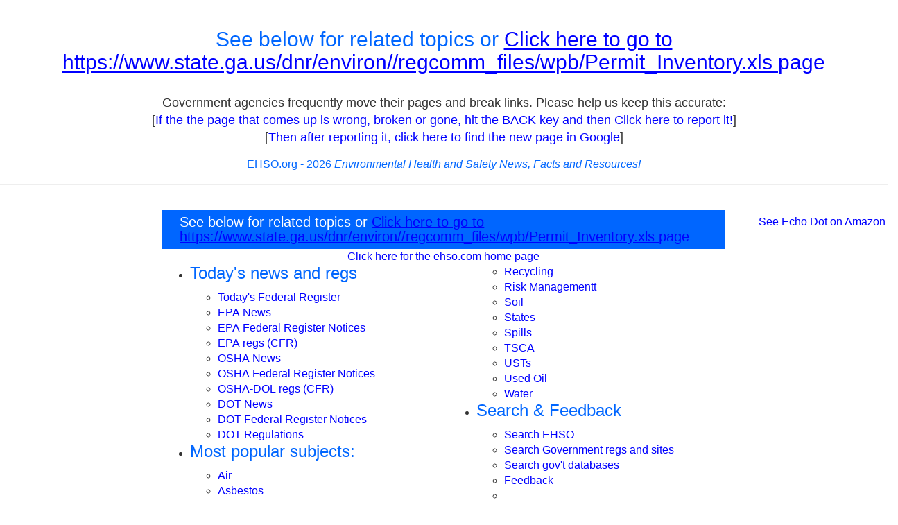

--- FILE ---
content_type: text/html; charset=utf-8
request_url: https://www.google.com/recaptcha/api2/aframe
body_size: 268
content:
<!DOCTYPE HTML><html><head><meta http-equiv="content-type" content="text/html; charset=UTF-8"></head><body><script nonce="-owRUjAKBDmy2WlhaqlLEw">/** Anti-fraud and anti-abuse applications only. See google.com/recaptcha */ try{var clients={'sodar':'https://pagead2.googlesyndication.com/pagead/sodar?'};window.addEventListener("message",function(a){try{if(a.source===window.parent){var b=JSON.parse(a.data);var c=clients[b['id']];if(c){var d=document.createElement('img');d.src=c+b['params']+'&rc='+(localStorage.getItem("rc::a")?sessionStorage.getItem("rc::b"):"");window.document.body.appendChild(d);sessionStorage.setItem("rc::e",parseInt(sessionStorage.getItem("rc::e")||0)+1);localStorage.setItem("rc::h",'1769011856382');}}}catch(b){}});window.parent.postMessage("_grecaptcha_ready", "*");}catch(b){}</script></body></html>